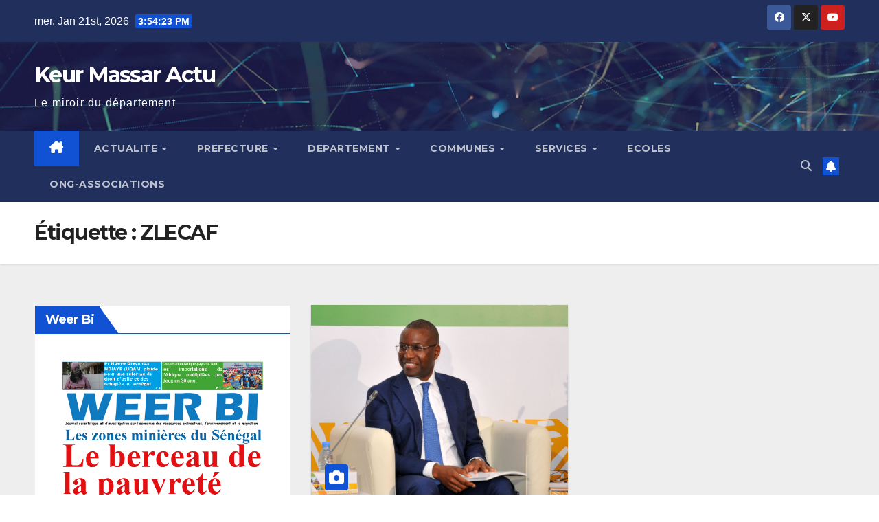

--- FILE ---
content_type: text/html; charset=UTF-8
request_url: https://keurmassaractu.com/tag/zlecaf
body_size: 15348
content:
<!DOCTYPE html>
<html lang="fr-FR">
<head>
<meta charset="UTF-8">
<meta name="viewport" content="width=device-width, initial-scale=1">
<link rel="profile" href="http://gmpg.org/xfn/11">
<meta name='robots' content='index, follow, max-image-preview:large, max-snippet:-1, max-video-preview:-1' />

	<!-- This site is optimized with the Yoast SEO plugin v26.8 - https://yoast.com/product/yoast-seo-wordpress/ -->
	<title>Archives des ZLECAF - Keur Massar Actu</title>
	<link rel="canonical" href="https://keurmassaractu.com/tag/zlecaf" />
	<meta property="og:locale" content="fr_FR" />
	<meta property="og:type" content="article" />
	<meta property="og:title" content="Archives des ZLECAF - Keur Massar Actu" />
	<meta property="og:url" content="https://keurmassaractu.com/tag/zlecaf" />
	<meta property="og:site_name" content="Keur Massar Actu" />
	<meta name="twitter:card" content="summary_large_image" />
	<script type="application/ld+json" class="yoast-schema-graph">{"@context":"https://schema.org","@graph":[{"@type":"CollectionPage","@id":"https://keurmassaractu.com/tag/zlecaf","url":"https://keurmassaractu.com/tag/zlecaf","name":"Archives des ZLECAF - Keur Massar Actu","isPartOf":{"@id":"https://keurmassaractu.com/#website"},"primaryImageOfPage":{"@id":"https://keurmassaractu.com/tag/zlecaf#primaryimage"},"image":{"@id":"https://keurmassaractu.com/tag/zlecaf#primaryimage"},"thumbnailUrl":"https://keurmassaractu.com/wp-content/uploads/2022/06/20220601_102917.jpg","breadcrumb":{"@id":"https://keurmassaractu.com/tag/zlecaf#breadcrumb"},"inLanguage":"fr-FR"},{"@type":"ImageObject","inLanguage":"fr-FR","@id":"https://keurmassaractu.com/tag/zlecaf#primaryimage","url":"https://keurmassaractu.com/wp-content/uploads/2022/06/20220601_102917.jpg","contentUrl":"https://keurmassaractu.com/wp-content/uploads/2022/06/20220601_102917.jpg","width":2048,"height":1530},{"@type":"BreadcrumbList","@id":"https://keurmassaractu.com/tag/zlecaf#breadcrumb","itemListElement":[{"@type":"ListItem","position":1,"name":"Accueil","item":"https://keurmassaractu.com/"},{"@type":"ListItem","position":2,"name":"ZLECAF"}]},{"@type":"WebSite","@id":"https://keurmassaractu.com/#website","url":"https://keurmassaractu.com/","name":"Keur Massar Actu","description":"Le miroir du département ","potentialAction":[{"@type":"SearchAction","target":{"@type":"EntryPoint","urlTemplate":"https://keurmassaractu.com/?s={search_term_string}"},"query-input":{"@type":"PropertyValueSpecification","valueRequired":true,"valueName":"search_term_string"}}],"inLanguage":"fr-FR"}]}</script>
	<!-- / Yoast SEO plugin. -->


<link rel='dns-prefetch' href='//fonts.googleapis.com' />
<link rel="alternate" type="application/rss+xml" title="Keur Massar Actu &raquo; Flux" href="https://keurmassaractu.com/feed" />
<link rel="alternate" type="application/rss+xml" title="Keur Massar Actu &raquo; Flux des commentaires" href="https://keurmassaractu.com/comments/feed" />
<link rel="alternate" type="application/rss+xml" title="Keur Massar Actu &raquo; Flux de l’étiquette ZLECAF" href="https://keurmassaractu.com/tag/zlecaf/feed" />
<style id='wp-img-auto-sizes-contain-inline-css'>
img:is([sizes=auto i],[sizes^="auto," i]){contain-intrinsic-size:3000px 1500px}
/*# sourceURL=wp-img-auto-sizes-contain-inline-css */
</style>
<style id='wp-emoji-styles-inline-css'>

	img.wp-smiley, img.emoji {
		display: inline !important;
		border: none !important;
		box-shadow: none !important;
		height: 1em !important;
		width: 1em !important;
		margin: 0 0.07em !important;
		vertical-align: -0.1em !important;
		background: none !important;
		padding: 0 !important;
	}
/*# sourceURL=wp-emoji-styles-inline-css */
</style>
<style id='wp-block-library-inline-css'>
:root{--wp-block-synced-color:#7a00df;--wp-block-synced-color--rgb:122,0,223;--wp-bound-block-color:var(--wp-block-synced-color);--wp-editor-canvas-background:#ddd;--wp-admin-theme-color:#007cba;--wp-admin-theme-color--rgb:0,124,186;--wp-admin-theme-color-darker-10:#006ba1;--wp-admin-theme-color-darker-10--rgb:0,107,160.5;--wp-admin-theme-color-darker-20:#005a87;--wp-admin-theme-color-darker-20--rgb:0,90,135;--wp-admin-border-width-focus:2px}@media (min-resolution:192dpi){:root{--wp-admin-border-width-focus:1.5px}}.wp-element-button{cursor:pointer}:root .has-very-light-gray-background-color{background-color:#eee}:root .has-very-dark-gray-background-color{background-color:#313131}:root .has-very-light-gray-color{color:#eee}:root .has-very-dark-gray-color{color:#313131}:root .has-vivid-green-cyan-to-vivid-cyan-blue-gradient-background{background:linear-gradient(135deg,#00d084,#0693e3)}:root .has-purple-crush-gradient-background{background:linear-gradient(135deg,#34e2e4,#4721fb 50%,#ab1dfe)}:root .has-hazy-dawn-gradient-background{background:linear-gradient(135deg,#faaca8,#dad0ec)}:root .has-subdued-olive-gradient-background{background:linear-gradient(135deg,#fafae1,#67a671)}:root .has-atomic-cream-gradient-background{background:linear-gradient(135deg,#fdd79a,#004a59)}:root .has-nightshade-gradient-background{background:linear-gradient(135deg,#330968,#31cdcf)}:root .has-midnight-gradient-background{background:linear-gradient(135deg,#020381,#2874fc)}:root{--wp--preset--font-size--normal:16px;--wp--preset--font-size--huge:42px}.has-regular-font-size{font-size:1em}.has-larger-font-size{font-size:2.625em}.has-normal-font-size{font-size:var(--wp--preset--font-size--normal)}.has-huge-font-size{font-size:var(--wp--preset--font-size--huge)}.has-text-align-center{text-align:center}.has-text-align-left{text-align:left}.has-text-align-right{text-align:right}.has-fit-text{white-space:nowrap!important}#end-resizable-editor-section{display:none}.aligncenter{clear:both}.items-justified-left{justify-content:flex-start}.items-justified-center{justify-content:center}.items-justified-right{justify-content:flex-end}.items-justified-space-between{justify-content:space-between}.screen-reader-text{border:0;clip-path:inset(50%);height:1px;margin:-1px;overflow:hidden;padding:0;position:absolute;width:1px;word-wrap:normal!important}.screen-reader-text:focus{background-color:#ddd;clip-path:none;color:#444;display:block;font-size:1em;height:auto;left:5px;line-height:normal;padding:15px 23px 14px;text-decoration:none;top:5px;width:auto;z-index:100000}html :where(.has-border-color){border-style:solid}html :where([style*=border-top-color]){border-top-style:solid}html :where([style*=border-right-color]){border-right-style:solid}html :where([style*=border-bottom-color]){border-bottom-style:solid}html :where([style*=border-left-color]){border-left-style:solid}html :where([style*=border-width]){border-style:solid}html :where([style*=border-top-width]){border-top-style:solid}html :where([style*=border-right-width]){border-right-style:solid}html :where([style*=border-bottom-width]){border-bottom-style:solid}html :where([style*=border-left-width]){border-left-style:solid}html :where(img[class*=wp-image-]){height:auto;max-width:100%}:where(figure){margin:0 0 1em}html :where(.is-position-sticky){--wp-admin--admin-bar--position-offset:var(--wp-admin--admin-bar--height,0px)}@media screen and (max-width:600px){html :where(.is-position-sticky){--wp-admin--admin-bar--position-offset:0px}}

/*# sourceURL=wp-block-library-inline-css */
</style><style id='wp-block-paragraph-inline-css'>
.is-small-text{font-size:.875em}.is-regular-text{font-size:1em}.is-large-text{font-size:2.25em}.is-larger-text{font-size:3em}.has-drop-cap:not(:focus):first-letter{float:left;font-size:8.4em;font-style:normal;font-weight:100;line-height:.68;margin:.05em .1em 0 0;text-transform:uppercase}body.rtl .has-drop-cap:not(:focus):first-letter{float:none;margin-left:.1em}p.has-drop-cap.has-background{overflow:hidden}:root :where(p.has-background){padding:1.25em 2.375em}:where(p.has-text-color:not(.has-link-color)) a{color:inherit}p.has-text-align-left[style*="writing-mode:vertical-lr"],p.has-text-align-right[style*="writing-mode:vertical-rl"]{rotate:180deg}
/*# sourceURL=https://keurmassaractu.com/wp-includes/blocks/paragraph/style.min.css */
</style>
<style id='global-styles-inline-css'>
:root{--wp--preset--aspect-ratio--square: 1;--wp--preset--aspect-ratio--4-3: 4/3;--wp--preset--aspect-ratio--3-4: 3/4;--wp--preset--aspect-ratio--3-2: 3/2;--wp--preset--aspect-ratio--2-3: 2/3;--wp--preset--aspect-ratio--16-9: 16/9;--wp--preset--aspect-ratio--9-16: 9/16;--wp--preset--color--black: #000000;--wp--preset--color--cyan-bluish-gray: #abb8c3;--wp--preset--color--white: #ffffff;--wp--preset--color--pale-pink: #f78da7;--wp--preset--color--vivid-red: #cf2e2e;--wp--preset--color--luminous-vivid-orange: #ff6900;--wp--preset--color--luminous-vivid-amber: #fcb900;--wp--preset--color--light-green-cyan: #7bdcb5;--wp--preset--color--vivid-green-cyan: #00d084;--wp--preset--color--pale-cyan-blue: #8ed1fc;--wp--preset--color--vivid-cyan-blue: #0693e3;--wp--preset--color--vivid-purple: #9b51e0;--wp--preset--gradient--vivid-cyan-blue-to-vivid-purple: linear-gradient(135deg,rgb(6,147,227) 0%,rgb(155,81,224) 100%);--wp--preset--gradient--light-green-cyan-to-vivid-green-cyan: linear-gradient(135deg,rgb(122,220,180) 0%,rgb(0,208,130) 100%);--wp--preset--gradient--luminous-vivid-amber-to-luminous-vivid-orange: linear-gradient(135deg,rgb(252,185,0) 0%,rgb(255,105,0) 100%);--wp--preset--gradient--luminous-vivid-orange-to-vivid-red: linear-gradient(135deg,rgb(255,105,0) 0%,rgb(207,46,46) 100%);--wp--preset--gradient--very-light-gray-to-cyan-bluish-gray: linear-gradient(135deg,rgb(238,238,238) 0%,rgb(169,184,195) 100%);--wp--preset--gradient--cool-to-warm-spectrum: linear-gradient(135deg,rgb(74,234,220) 0%,rgb(151,120,209) 20%,rgb(207,42,186) 40%,rgb(238,44,130) 60%,rgb(251,105,98) 80%,rgb(254,248,76) 100%);--wp--preset--gradient--blush-light-purple: linear-gradient(135deg,rgb(255,206,236) 0%,rgb(152,150,240) 100%);--wp--preset--gradient--blush-bordeaux: linear-gradient(135deg,rgb(254,205,165) 0%,rgb(254,45,45) 50%,rgb(107,0,62) 100%);--wp--preset--gradient--luminous-dusk: linear-gradient(135deg,rgb(255,203,112) 0%,rgb(199,81,192) 50%,rgb(65,88,208) 100%);--wp--preset--gradient--pale-ocean: linear-gradient(135deg,rgb(255,245,203) 0%,rgb(182,227,212) 50%,rgb(51,167,181) 100%);--wp--preset--gradient--electric-grass: linear-gradient(135deg,rgb(202,248,128) 0%,rgb(113,206,126) 100%);--wp--preset--gradient--midnight: linear-gradient(135deg,rgb(2,3,129) 0%,rgb(40,116,252) 100%);--wp--preset--font-size--small: 13px;--wp--preset--font-size--medium: 20px;--wp--preset--font-size--large: 36px;--wp--preset--font-size--x-large: 42px;--wp--preset--spacing--20: 0.44rem;--wp--preset--spacing--30: 0.67rem;--wp--preset--spacing--40: 1rem;--wp--preset--spacing--50: 1.5rem;--wp--preset--spacing--60: 2.25rem;--wp--preset--spacing--70: 3.38rem;--wp--preset--spacing--80: 5.06rem;--wp--preset--shadow--natural: 6px 6px 9px rgba(0, 0, 0, 0.2);--wp--preset--shadow--deep: 12px 12px 50px rgba(0, 0, 0, 0.4);--wp--preset--shadow--sharp: 6px 6px 0px rgba(0, 0, 0, 0.2);--wp--preset--shadow--outlined: 6px 6px 0px -3px rgb(255, 255, 255), 6px 6px rgb(0, 0, 0);--wp--preset--shadow--crisp: 6px 6px 0px rgb(0, 0, 0);}:root :where(.is-layout-flow) > :first-child{margin-block-start: 0;}:root :where(.is-layout-flow) > :last-child{margin-block-end: 0;}:root :where(.is-layout-flow) > *{margin-block-start: 24px;margin-block-end: 0;}:root :where(.is-layout-constrained) > :first-child{margin-block-start: 0;}:root :where(.is-layout-constrained) > :last-child{margin-block-end: 0;}:root :where(.is-layout-constrained) > *{margin-block-start: 24px;margin-block-end: 0;}:root :where(.is-layout-flex){gap: 24px;}:root :where(.is-layout-grid){gap: 24px;}body .is-layout-flex{display: flex;}.is-layout-flex{flex-wrap: wrap;align-items: center;}.is-layout-flex > :is(*, div){margin: 0;}body .is-layout-grid{display: grid;}.is-layout-grid > :is(*, div){margin: 0;}.has-black-color{color: var(--wp--preset--color--black) !important;}.has-cyan-bluish-gray-color{color: var(--wp--preset--color--cyan-bluish-gray) !important;}.has-white-color{color: var(--wp--preset--color--white) !important;}.has-pale-pink-color{color: var(--wp--preset--color--pale-pink) !important;}.has-vivid-red-color{color: var(--wp--preset--color--vivid-red) !important;}.has-luminous-vivid-orange-color{color: var(--wp--preset--color--luminous-vivid-orange) !important;}.has-luminous-vivid-amber-color{color: var(--wp--preset--color--luminous-vivid-amber) !important;}.has-light-green-cyan-color{color: var(--wp--preset--color--light-green-cyan) !important;}.has-vivid-green-cyan-color{color: var(--wp--preset--color--vivid-green-cyan) !important;}.has-pale-cyan-blue-color{color: var(--wp--preset--color--pale-cyan-blue) !important;}.has-vivid-cyan-blue-color{color: var(--wp--preset--color--vivid-cyan-blue) !important;}.has-vivid-purple-color{color: var(--wp--preset--color--vivid-purple) !important;}.has-black-background-color{background-color: var(--wp--preset--color--black) !important;}.has-cyan-bluish-gray-background-color{background-color: var(--wp--preset--color--cyan-bluish-gray) !important;}.has-white-background-color{background-color: var(--wp--preset--color--white) !important;}.has-pale-pink-background-color{background-color: var(--wp--preset--color--pale-pink) !important;}.has-vivid-red-background-color{background-color: var(--wp--preset--color--vivid-red) !important;}.has-luminous-vivid-orange-background-color{background-color: var(--wp--preset--color--luminous-vivid-orange) !important;}.has-luminous-vivid-amber-background-color{background-color: var(--wp--preset--color--luminous-vivid-amber) !important;}.has-light-green-cyan-background-color{background-color: var(--wp--preset--color--light-green-cyan) !important;}.has-vivid-green-cyan-background-color{background-color: var(--wp--preset--color--vivid-green-cyan) !important;}.has-pale-cyan-blue-background-color{background-color: var(--wp--preset--color--pale-cyan-blue) !important;}.has-vivid-cyan-blue-background-color{background-color: var(--wp--preset--color--vivid-cyan-blue) !important;}.has-vivid-purple-background-color{background-color: var(--wp--preset--color--vivid-purple) !important;}.has-black-border-color{border-color: var(--wp--preset--color--black) !important;}.has-cyan-bluish-gray-border-color{border-color: var(--wp--preset--color--cyan-bluish-gray) !important;}.has-white-border-color{border-color: var(--wp--preset--color--white) !important;}.has-pale-pink-border-color{border-color: var(--wp--preset--color--pale-pink) !important;}.has-vivid-red-border-color{border-color: var(--wp--preset--color--vivid-red) !important;}.has-luminous-vivid-orange-border-color{border-color: var(--wp--preset--color--luminous-vivid-orange) !important;}.has-luminous-vivid-amber-border-color{border-color: var(--wp--preset--color--luminous-vivid-amber) !important;}.has-light-green-cyan-border-color{border-color: var(--wp--preset--color--light-green-cyan) !important;}.has-vivid-green-cyan-border-color{border-color: var(--wp--preset--color--vivid-green-cyan) !important;}.has-pale-cyan-blue-border-color{border-color: var(--wp--preset--color--pale-cyan-blue) !important;}.has-vivid-cyan-blue-border-color{border-color: var(--wp--preset--color--vivid-cyan-blue) !important;}.has-vivid-purple-border-color{border-color: var(--wp--preset--color--vivid-purple) !important;}.has-vivid-cyan-blue-to-vivid-purple-gradient-background{background: var(--wp--preset--gradient--vivid-cyan-blue-to-vivid-purple) !important;}.has-light-green-cyan-to-vivid-green-cyan-gradient-background{background: var(--wp--preset--gradient--light-green-cyan-to-vivid-green-cyan) !important;}.has-luminous-vivid-amber-to-luminous-vivid-orange-gradient-background{background: var(--wp--preset--gradient--luminous-vivid-amber-to-luminous-vivid-orange) !important;}.has-luminous-vivid-orange-to-vivid-red-gradient-background{background: var(--wp--preset--gradient--luminous-vivid-orange-to-vivid-red) !important;}.has-very-light-gray-to-cyan-bluish-gray-gradient-background{background: var(--wp--preset--gradient--very-light-gray-to-cyan-bluish-gray) !important;}.has-cool-to-warm-spectrum-gradient-background{background: var(--wp--preset--gradient--cool-to-warm-spectrum) !important;}.has-blush-light-purple-gradient-background{background: var(--wp--preset--gradient--blush-light-purple) !important;}.has-blush-bordeaux-gradient-background{background: var(--wp--preset--gradient--blush-bordeaux) !important;}.has-luminous-dusk-gradient-background{background: var(--wp--preset--gradient--luminous-dusk) !important;}.has-pale-ocean-gradient-background{background: var(--wp--preset--gradient--pale-ocean) !important;}.has-electric-grass-gradient-background{background: var(--wp--preset--gradient--electric-grass) !important;}.has-midnight-gradient-background{background: var(--wp--preset--gradient--midnight) !important;}.has-small-font-size{font-size: var(--wp--preset--font-size--small) !important;}.has-medium-font-size{font-size: var(--wp--preset--font-size--medium) !important;}.has-large-font-size{font-size: var(--wp--preset--font-size--large) !important;}.has-x-large-font-size{font-size: var(--wp--preset--font-size--x-large) !important;}
/*# sourceURL=global-styles-inline-css */
</style>

<style id='classic-theme-styles-inline-css'>
/*! This file is auto-generated */
.wp-block-button__link{color:#fff;background-color:#32373c;border-radius:9999px;box-shadow:none;text-decoration:none;padding:calc(.667em + 2px) calc(1.333em + 2px);font-size:1.125em}.wp-block-file__button{background:#32373c;color:#fff;text-decoration:none}
/*# sourceURL=/wp-includes/css/classic-themes.min.css */
</style>
<link rel='stylesheet' id='ansar-import-css' href='https://keurmassaractu.com/wp-content/plugins/ansar-import/public/css/ansar-import-public.css?ver=2.1.0' media='all' />
<link rel='stylesheet' id='newsup-fonts-css' href='//fonts.googleapis.com/css?family=Montserrat%3A400%2C500%2C700%2C800%7CWork%2BSans%3A300%2C400%2C500%2C600%2C700%2C800%2C900%26display%3Dswap&#038;subset=latin%2Clatin-ext' media='all' />
<link rel='stylesheet' id='bootstrap-css' href='https://keurmassaractu.com/wp-content/themes/newsup/css/bootstrap.css?ver=6.9' media='all' />
<link rel='stylesheet' id='newsup-style-css' href='https://keurmassaractu.com/wp-content/themes/newsup/style.css?ver=6.9' media='all' />
<link rel='stylesheet' id='newsup-default-css' href='https://keurmassaractu.com/wp-content/themes/newsup/css/colors/default.css?ver=6.9' media='all' />
<link rel='stylesheet' id='font-awesome-5-all-css' href='https://keurmassaractu.com/wp-content/themes/newsup/css/font-awesome/css/all.min.css?ver=6.9' media='all' />
<link rel='stylesheet' id='font-awesome-4-shim-css' href='https://keurmassaractu.com/wp-content/themes/newsup/css/font-awesome/css/v4-shims.min.css?ver=6.9' media='all' />
<link rel='stylesheet' id='owl-carousel-css' href='https://keurmassaractu.com/wp-content/themes/newsup/css/owl.carousel.css?ver=6.9' media='all' />
<link rel='stylesheet' id='smartmenus-css' href='https://keurmassaractu.com/wp-content/themes/newsup/css/jquery.smartmenus.bootstrap.css?ver=6.9' media='all' />
<link rel='stylesheet' id='newsup-custom-css-css' href='https://keurmassaractu.com/wp-content/themes/newsup/inc/ansar/customize/css/customizer.css?ver=1.0' media='all' />
<script src="https://keurmassaractu.com/wp-includes/js/jquery/jquery.min.js?ver=3.7.1" id="jquery-core-js"></script>
<script src="https://keurmassaractu.com/wp-includes/js/jquery/jquery-migrate.min.js?ver=3.4.1" id="jquery-migrate-js"></script>
<script src="https://keurmassaractu.com/wp-content/plugins/ansar-import/public/js/ansar-import-public.js?ver=2.1.0" id="ansar-import-js"></script>
<script src="https://keurmassaractu.com/wp-content/themes/newsup/js/navigation.js?ver=6.9" id="newsup-navigation-js"></script>
<script src="https://keurmassaractu.com/wp-content/themes/newsup/js/bootstrap.js?ver=6.9" id="bootstrap-js"></script>
<script src="https://keurmassaractu.com/wp-content/themes/newsup/js/owl.carousel.min.js?ver=6.9" id="owl-carousel-min-js"></script>
<script src="https://keurmassaractu.com/wp-content/themes/newsup/js/jquery.smartmenus.js?ver=6.9" id="smartmenus-js-js"></script>
<script src="https://keurmassaractu.com/wp-content/themes/newsup/js/jquery.smartmenus.bootstrap.js?ver=6.9" id="bootstrap-smartmenus-js-js"></script>
<script src="https://keurmassaractu.com/wp-content/themes/newsup/js/jquery.marquee.js?ver=6.9" id="newsup-marquee-js-js"></script>
<script src="https://keurmassaractu.com/wp-content/themes/newsup/js/main.js?ver=6.9" id="newsup-main-js-js"></script>
<link rel="https://api.w.org/" href="https://keurmassaractu.com/wp-json/" /><link rel="alternate" title="JSON" type="application/json" href="https://keurmassaractu.com/wp-json/wp/v2/tags/186" /><link rel="EditURI" type="application/rsd+xml" title="RSD" href="https://keurmassaractu.com/xmlrpc.php?rsd" />
<meta name="generator" content="WordPress 6.9" />
 
<style type="text/css" id="custom-background-css">
    .wrapper { background-color: #eee; }
</style>
    <style type="text/css">
            body .site-title a,
        body .site-description {
            color: #ffffff;
        }

        .site-branding-text .site-title a {
                font-size: 32px;
            }

            @media only screen and (max-width: 640px) {
                .site-branding-text .site-title a {
                    font-size: 40px;

                }
            }

            @media only screen and (max-width: 375px) {
                .site-branding-text .site-title a {
                    font-size: 32px;

                }
            }

        </style>
    <link rel="icon" href="https://keurmassaractu.com/wp-content/uploads/2022/02/cropped-unnamed-32x32.png" sizes="32x32" />
<link rel="icon" href="https://keurmassaractu.com/wp-content/uploads/2022/02/cropped-unnamed-192x192.png" sizes="192x192" />
<link rel="apple-touch-icon" href="https://keurmassaractu.com/wp-content/uploads/2022/02/cropped-unnamed-180x180.png" />
<meta name="msapplication-TileImage" content="https://keurmassaractu.com/wp-content/uploads/2022/02/cropped-unnamed-270x270.png" />
<link rel='stylesheet' id='mediaelement-css' href='https://keurmassaractu.com/wp-includes/js/mediaelement/mediaelementplayer-legacy.min.css?ver=4.2.17' media='all' />
<link rel='stylesheet' id='wp-mediaelement-css' href='https://keurmassaractu.com/wp-includes/js/mediaelement/wp-mediaelement.min.css?ver=6.9' media='all' />
</head>
<body class="archive tag tag-zlecaf tag-186 wp-embed-responsive wp-theme-newsup hfeed ta-hide-date-author-in-list" >
<div id="page" class="site">
<a class="skip-link screen-reader-text" href="#content">
Skip to content</a>
  <div class="wrapper" id="custom-background-css">
    <header class="mg-headwidget">
      <!--==================== TOP BAR ====================-->
      <div class="mg-head-detail hidden-xs">
    <div class="container-fluid">
        <div class="row align-items-center">
            <div class="col-md-6 col-xs-12">
                <ul class="info-left">
                                <li>mer. Jan 21st, 2026                 <span  id="time" class="time"></span>
                        </li>
                        </ul>
            </div>
            <div class="col-md-6 col-xs-12">
                <ul class="mg-social info-right">
                            <li>
            <a  target="_blank"  href="https://fb.me/keurmassaractu">
                <span class="icon-soci facebook">
                    <i class="fab fa-facebook"></i>
                </span> 
            </a>
        </li>
                <li>
            <a target="_blank" href="https://twitter.com/keurmassaractu?t=WCjz85V8G2O7Yphqw3eoZg&#038;s=03">
                <span class="icon-soci x-twitter">
                    <i class="fa-brands fa-x-twitter"></i>
                </span>
            </a>
        </li>
                <li>
            <a target="_blank"  href="https://youtube.com/channel/UCBhaQ9hqQdLkGCfgDj09M3g">
                <span class="icon-soci youtube">
                    <i class="fab fa-youtube"></i>
                </span>
            </a>
        </li>
                        </ul>
            </div>
        </div>
    </div>
</div>
      <div class="clearfix"></div>

      
      <div class="mg-nav-widget-area-back" style='background-image: url("https://keurmassaractu.com/wp-content/themes/newsup/images/head-back.jpg" );'>
                <div class="overlay">
          <div class="inner"  style="background-color:rgba(32,47,91,0.4);" > 
              <div class="container-fluid">
                  <div class="mg-nav-widget-area">
                    <div class="row align-items-center">
                      <div class="col-md-3 text-center-xs">
                        <div class="navbar-header">
                          <div class="site-logo">
                                                      </div>
                          <div class="site-branding-text ">
                                                            <p class="site-title"> <a href="https://keurmassaractu.com/" rel="home">Keur Massar Actu</a></p>
                                                            <p class="site-description">Le miroir du département </p>
                          </div>    
                        </div>
                      </div>
                                          </div>
                  </div>
              </div>
          </div>
        </div>
      </div>
    <div class="mg-menu-full">
      <nav class="navbar navbar-expand-lg navbar-wp">
        <div class="container-fluid">
          <!-- Right nav -->
          <div class="m-header align-items-center">
                            <a class="mobilehomebtn" href="https://keurmassaractu.com"><span class="fa-solid fa-house-chimney"></span></a>
              <!-- navbar-toggle -->
              <button class="navbar-toggler mx-auto" type="button" data-toggle="collapse" data-target="#navbar-wp" aria-controls="navbarSupportedContent" aria-expanded="false" aria-label="Toggle navigation">
                <span class="burger">
                  <span class="burger-line"></span>
                  <span class="burger-line"></span>
                  <span class="burger-line"></span>
                </span>
              </button>
              <!-- /navbar-toggle -->
                          <div class="dropdown show mg-search-box pr-2">
                <a class="dropdown-toggle msearch ml-auto" href="#" role="button" id="dropdownMenuLink" data-toggle="dropdown" aria-haspopup="true" aria-expanded="false">
                <i class="fas fa-search"></i>
                </a> 
                <div class="dropdown-menu searchinner" aria-labelledby="dropdownMenuLink">
                    <form role="search" method="get" id="searchform" action="https://keurmassaractu.com/">
  <div class="input-group">
    <input type="search" class="form-control" placeholder="Search" value="" name="s" />
    <span class="input-group-btn btn-default">
    <button type="submit" class="btn"> <i class="fas fa-search"></i> </button>
    </span> </div>
</form>                </div>
            </div>
                  <a href="#" target="_blank" class="btn-bell btn-theme mx-2"><i class="fa fa-bell"></i></a>
                      
          </div>
          <!-- /Right nav --> 
          <div class="collapse navbar-collapse" id="navbar-wp">
            <div class="d-md-block">
              <ul id="menu-accueil" class="nav navbar-nav mr-auto "><li class="active home"><a class="homebtn" href="https://keurmassaractu.com"><span class='fa-solid fa-house-chimney'></span></a></li><li id="menu-item-142" class="menu-item menu-item-type-taxonomy menu-item-object-category menu-item-has-children menu-item-142 dropdown"><a class="nav-link" title="ACTUALITE" href="https://keurmassaractu.com/category/actualite" data-toggle="dropdown" class="dropdown-toggle">ACTUALITE </a>
<ul role="menu" class=" dropdown-menu">
	<li id="menu-item-16" class="menu-item menu-item-type-taxonomy menu-item-object-category menu-item-16"><a class="dropdown-item" title="POLITIQUE" href="https://keurmassaractu.com/category/politique">POLITIQUE</a></li>
	<li id="menu-item-17" class="menu-item menu-item-type-taxonomy menu-item-object-category menu-item-17"><a class="dropdown-item" title="ECONOMIE" href="https://keurmassaractu.com/category/economie">ECONOMIE</a></li>
	<li id="menu-item-18" class="menu-item menu-item-type-taxonomy menu-item-object-category menu-item-18"><a class="dropdown-item" title="SANTE" href="https://keurmassaractu.com/category/sante">SANTE</a></li>
	<li id="menu-item-19" class="menu-item menu-item-type-taxonomy menu-item-object-category menu-item-19"><a class="dropdown-item" title="EDUCATION" href="https://keurmassaractu.com/category/education">EDUCATION</a></li>
	<li id="menu-item-20" class="menu-item menu-item-type-taxonomy menu-item-object-category menu-item-20"><a class="dropdown-item" title="INTER" href="https://keurmassaractu.com/category/inter">INTER</a></li>
	<li id="menu-item-21" class="menu-item menu-item-type-taxonomy menu-item-object-category menu-item-21"><a class="dropdown-item" title="OPINION" href="https://keurmassaractu.com/category/opinion">OPINION</a></li>
	<li id="menu-item-22" class="menu-item menu-item-type-taxonomy menu-item-object-category menu-item-22"><a class="dropdown-item" title="SOCIETE" href="https://keurmassaractu.com/category/societe">SOCIETE</a></li>
	<li id="menu-item-102" class="menu-item menu-item-type-custom menu-item-object-custom menu-item-102"><a class="dropdown-item" title="IODENEWS" href="https://iodenews.com">IODENEWS</a></li>
	<li id="menu-item-23" class="menu-item menu-item-type-taxonomy menu-item-object-category menu-item-23"><a class="dropdown-item" title="CULTURE" href="https://keurmassaractu.com/category/culture">CULTURE</a></li>
</ul>
</li>
<li id="menu-item-194" class="menu-item menu-item-type-post_type menu-item-object-page menu-item-has-children menu-item-194 dropdown"><a class="nav-link" title="PREFECTURE" href="https://keurmassaractu.com/prefecture" data-toggle="dropdown" class="dropdown-toggle">PREFECTURE </a>
<ul role="menu" class=" dropdown-menu">
	<li id="menu-item-167" class="menu-item menu-item-type-post_type menu-item-object-page menu-item-167"><a class="dropdown-item" title="PREFET" href="https://keurmassaractu.com/prefet">PREFET</a></li>
	<li id="menu-item-218" class="menu-item menu-item-type-taxonomy menu-item-object-category menu-item-218"><a class="dropdown-item" title="ACTIVITES" href="https://keurmassaractu.com/category/activites">ACTIVITES</a></li>
	<li id="menu-item-209" class="menu-item menu-item-type-post_type menu-item-object-page menu-item-has-children menu-item-209 dropdown"><a class="dropdown-item" title="SOUS-PREFET" href="https://keurmassaractu.com/sous-prefet">SOUS-PREFET</a>
	<ul role="menu" class=" dropdown-menu">
		<li id="menu-item-210" class="menu-item menu-item-type-post_type menu-item-object-page menu-item-210"><a class="dropdown-item" title="JAXAAY" href="https://keurmassaractu.com/jaxaay">JAXAAY</a></li>
		<li id="menu-item-211" class="menu-item menu-item-type-post_type menu-item-object-page menu-item-211"><a class="dropdown-item" title="MALIKA ARRONDISSEMENT" href="https://keurmassaractu.com/malika-arrondissement">MALIKA ARRONDISSEMENT</a></li>
		<li id="menu-item-212" class="menu-item menu-item-type-post_type menu-item-object-page menu-item-212"><a class="dropdown-item" title="YEUMBEUL" href="https://keurmassaractu.com/yeumbeul">YEUMBEUL</a></li>
	</ul>
</li>
</ul>
</li>
<li id="menu-item-199" class="menu-item menu-item-type-post_type menu-item-object-page menu-item-has-children menu-item-199 dropdown"><a class="nav-link" title="DEPARTEMENT" href="https://keurmassaractu.com/departement" data-toggle="dropdown" class="dropdown-toggle">DEPARTEMENT </a>
<ul role="menu" class=" dropdown-menu">
	<li id="menu-item-161" class="menu-item menu-item-type-post_type menu-item-object-page menu-item-161"><a class="dropdown-item" title="PRESIDENT DU CONSEIL DEPARTEMENTAL" href="https://keurmassaractu.com/president-du-conseil-departemental">PRESIDENT DU CONSEIL DEPARTEMENTAL</a></li>
	<li id="menu-item-216" class="menu-item menu-item-type-taxonomy menu-item-object-category menu-item-216"><a class="dropdown-item" title="ACTIVITES DU DEPARTEMENT" href="https://keurmassaractu.com/category/activites-du-departement">ACTIVITES DU DEPARTEMENT</a></li>
</ul>
</li>
<li id="menu-item-162" class="menu-item menu-item-type-post_type menu-item-object-page menu-item-has-children menu-item-162 dropdown"><a class="nav-link" title="COMMUNES" href="https://keurmassaractu.com/communes" data-toggle="dropdown" class="dropdown-toggle">COMMUNES </a>
<ul role="menu" class=" dropdown-menu">
	<li id="menu-item-185" class="menu-item menu-item-type-post_type menu-item-object-page menu-item-185"><a class="dropdown-item" title="JAXAAY-PARCELLES" href="https://keurmassaractu.com/jaxaay-parcelles">JAXAAY-PARCELLES</a></li>
	<li id="menu-item-191" class="menu-item menu-item-type-post_type menu-item-object-page menu-item-191"><a class="dropdown-item" title="KEUR MASSAR NORD" href="https://keurmassaractu.com/keur-massar-nord">KEUR MASSAR NORD</a></li>
	<li id="menu-item-187" class="menu-item menu-item-type-post_type menu-item-object-page menu-item-187"><a class="dropdown-item" title="KEUR MASSAR SUD" href="https://keurmassaractu.com/keur-massar-sud">KEUR MASSAR SUD</a></li>
	<li id="menu-item-186" class="menu-item menu-item-type-post_type menu-item-object-page menu-item-186"><a class="dropdown-item" title="MALIKA" href="https://keurmassaractu.com/malika">MALIKA</a></li>
	<li id="menu-item-188" class="menu-item menu-item-type-post_type menu-item-object-page menu-item-188"><a class="dropdown-item" title="YEUMBEUL NORD" href="https://keurmassaractu.com/yeumbeul-nord">YEUMBEUL NORD</a></li>
	<li id="menu-item-189" class="menu-item menu-item-type-post_type menu-item-object-page menu-item-189"><a class="dropdown-item" title="YEUMBEUL SUD" href="https://keurmassaractu.com/yeumbeul-sud">YEUMBEUL SUD</a></li>
	<li id="menu-item-221" class="menu-item menu-item-type-taxonomy menu-item-object-category menu-item-221"><a class="dropdown-item" title="ACTIVITES DES COMMUNES" href="https://keurmassaractu.com/category/activites-des-communes">ACTIVITES DES COMMUNES</a></li>
</ul>
</li>
<li id="menu-item-163" class="menu-item menu-item-type-post_type menu-item-object-page menu-item-has-children menu-item-163 dropdown"><a class="nav-link" title="SERVICES" href="https://keurmassaractu.com/services" data-toggle="dropdown" class="dropdown-toggle">SERVICES </a>
<ul role="menu" class=" dropdown-menu">
	<li id="menu-item-190" class="menu-item menu-item-type-post_type menu-item-object-page menu-item-190"><a class="dropdown-item" title="ESPACE SENEGAL SERVICES" href="https://keurmassaractu.com/senegal-services">ESPACE SENEGAL SERVICES</a></li>
</ul>
</li>
<li id="menu-item-164" class="menu-item menu-item-type-post_type menu-item-object-page menu-item-164"><a class="nav-link" title="ECOLES" href="https://keurmassaractu.com/ecoles">ECOLES</a></li>
<li id="menu-item-165" class="menu-item menu-item-type-post_type menu-item-object-page menu-item-165"><a class="nav-link" title="ONG-ASSOCIATIONS" href="https://keurmassaractu.com/ong-associations">ONG-ASSOCIATIONS</a></li>
</ul>            </div>      
          </div>
          <!-- Right nav -->
          <div class="desk-header d-lg-flex pl-3 ml-auto my-2 my-lg-0 position-relative align-items-center">
                        <div class="dropdown show mg-search-box pr-2">
                <a class="dropdown-toggle msearch ml-auto" href="#" role="button" id="dropdownMenuLink" data-toggle="dropdown" aria-haspopup="true" aria-expanded="false">
                <i class="fas fa-search"></i>
                </a> 
                <div class="dropdown-menu searchinner" aria-labelledby="dropdownMenuLink">
                    <form role="search" method="get" id="searchform" action="https://keurmassaractu.com/">
  <div class="input-group">
    <input type="search" class="form-control" placeholder="Search" value="" name="s" />
    <span class="input-group-btn btn-default">
    <button type="submit" class="btn"> <i class="fas fa-search"></i> </button>
    </span> </div>
</form>                </div>
            </div>
                  <a href="#" target="_blank" class="btn-bell btn-theme mx-2"><i class="fa fa-bell"></i></a>
                  </div>
          <!-- /Right nav -->
      </div>
      </nav> <!-- /Navigation -->
    </div>
</header>
<div class="clearfix"></div> <!--==================== Newsup breadcrumb section ====================-->
<div class="mg-breadcrumb-section" style='background: url("https://keurmassaractu.com/wp-content/themes/newsup/images/head-back.jpg" ) repeat scroll center 0 #143745;'>
   <div class="overlay">       <div class="container-fluid">
        <div class="row">
          <div class="col-md-12 col-sm-12">
            <div class="mg-breadcrumb-title">
              <h1 class="title">Étiquette : <span>ZLECAF</span></h1>            </div>
          </div>
        </div>
      </div>
   </div> </div>
<div class="clearfix"></div><!--container-->
    <div id="content" class="container-fluid archive-class">
        <!--row-->
            <div class="row">
                            <aside class="col-md-4 sidebar-sticky">
                
<aside id="secondary" class="widget-area" role="complementary">
	<div id="sidebar-right" class="mg-sidebar">
		<div id="media_image-3" class="mg-widget widget_media_image"><div class="mg-wid-title"><h6 class="wtitle">Weer Bi</h6></div><a href="https://keurmassaractu.com/weer-bi-juin-sur-les-zones-minieres-du-senegal"><img width="595" height="842" src="https://keurmassaractu.com/wp-content/uploads/2023/06/13.png" class="image wp-image-2145  attachment-full size-full" alt="" style="max-width: 100%; height: auto;" decoding="async" fetchpriority="high" srcset="https://keurmassaractu.com/wp-content/uploads/2023/06/13.png 595w, https://keurmassaractu.com/wp-content/uploads/2023/06/13-212x300.png 212w" sizes="(max-width: 595px) 100vw, 595px" /></a></div><div id="media_image-4" class="mg-widget widget_media_image"><div class="mg-wid-title"><h6 class="wtitle">Président du Conseil départemental</h6></div><a href="https://keurmassaractu.com/de-lecole-a-la-presidence-du-conseil-departemental-babacar-gueye-ecrit-une-page-de-lhistoire-de-keur-massar"><img width="720" height="417" src="https://keurmassaractu.com/wp-content/uploads/2022/02/Screenshot_20220203-125652_Gallery.jpg" class="image wp-image-285  attachment-full size-full" alt="" style="max-width: 100%; height: auto;" decoding="async" srcset="https://keurmassaractu.com/wp-content/uploads/2022/02/Screenshot_20220203-125652_Gallery.jpg 720w, https://keurmassaractu.com/wp-content/uploads/2022/02/Screenshot_20220203-125652_Gallery-300x174.jpg 300w" sizes="(max-width: 720px) 100vw, 720px" /></a></div><div id="media_image-11" class="mg-widget widget_media_image"><div class="mg-wid-title"><h6 class="wtitle">Maire Jaxaay-Parcelles</h6></div><img width="1070" height="1186" src="https://keurmassaractu.com/wp-content/uploads/2022/02/IMG-20220221-WA0035-1.jpg" class="image wp-image-389  attachment-full size-full" alt="" style="max-width: 100%; height: auto;" title="Maire Jaxaay-Parcelles" decoding="async" srcset="https://keurmassaractu.com/wp-content/uploads/2022/02/IMG-20220221-WA0035-1.jpg 1070w, https://keurmassaractu.com/wp-content/uploads/2022/02/IMG-20220221-WA0035-1-271x300.jpg 271w, https://keurmassaractu.com/wp-content/uploads/2022/02/IMG-20220221-WA0035-1-924x1024.jpg 924w, https://keurmassaractu.com/wp-content/uploads/2022/02/IMG-20220221-WA0035-1-768x851.jpg 768w" sizes="(max-width: 1070px) 100vw, 1070px" /></div><div id="media_image-6" class="mg-widget widget_media_image"><div class="mg-wid-title"><h6 class="wtitle">Maire Malika</h6></div><img width="612" height="399" src="https://keurmassaractu.com/wp-content/uploads/2022/02/1643048965430.jpg" class="image wp-image-306  attachment-full size-full" alt="" style="max-width: 100%; height: auto;" decoding="async" srcset="https://keurmassaractu.com/wp-content/uploads/2022/02/1643048965430.jpg 612w, https://keurmassaractu.com/wp-content/uploads/2022/02/1643048965430-300x196.jpg 300w" sizes="(max-width: 612px) 100vw, 612px" /></div><div id="media_image-12" class="mg-widget widget_media_image"><div class="mg-wid-title"><h6 class="wtitle">Maire Keur Massar Nord</h6></div><img width="300" height="166" src="https://keurmassaractu.com/wp-content/uploads/2022/02/Screenshot_20220210-172528_Video-Player-300x166.jpg" class="image wp-image-320  attachment-medium size-medium" alt="" style="max-width: 100%; height: auto;" decoding="async" srcset="https://keurmassaractu.com/wp-content/uploads/2022/02/Screenshot_20220210-172528_Video-Player-300x166.jpg 300w, https://keurmassaractu.com/wp-content/uploads/2022/02/Screenshot_20220210-172528_Video-Player.jpg 720w" sizes="(max-width: 300px) 100vw, 300px" /></div><div id="media_image-13" class="mg-widget widget_media_image"><div class="mg-wid-title"><h6 class="wtitle">Maire Keur Massar Sud</h6></div><img width="292" height="300" src="https://keurmassaractu.com/wp-content/uploads/2022/03/IMG-20220221-WA0039-2-292x300.jpg" class="image wp-image-411  attachment-medium size-medium" alt="" style="max-width: 100%; height: auto;" title="Maire Keur Massar Sud" decoding="async" srcset="https://keurmassaractu.com/wp-content/uploads/2022/03/IMG-20220221-WA0039-2-292x300.jpg 292w, https://keurmassaractu.com/wp-content/uploads/2022/03/IMG-20220221-WA0039-2.jpg 484w" sizes="(max-width: 292px) 100vw, 292px" /></div><div id="media_image-8" class="mg-widget widget_media_image"><div class="mg-wid-title"><h6 class="wtitle">Maire Yeumbeul Nord</h6></div><img width="437" height="471" src="https://keurmassaractu.com/wp-content/uploads/2022/02/Screenshot_20220211-161309_WhatsApp.jpg" class="image wp-image-331  attachment-full size-full" alt="" style="max-width: 100%; height: auto;" decoding="async" srcset="https://keurmassaractu.com/wp-content/uploads/2022/02/Screenshot_20220211-161309_WhatsApp.jpg 437w, https://keurmassaractu.com/wp-content/uploads/2022/02/Screenshot_20220211-161309_WhatsApp-278x300.jpg 278w" sizes="(max-width: 437px) 100vw, 437px" /></div><div id="media_image-5" class="mg-widget widget_media_image"><div class="mg-wid-title"><h6 class="wtitle">Maire Yeumbeul Sud</h6></div><img width="720" height="725" src="https://keurmassaractu.com/wp-content/uploads/2022/02/1644246549709.jpg" class="image wp-image-305  attachment-full size-full" alt="" style="max-width: 100%; height: auto;" decoding="async" srcset="https://keurmassaractu.com/wp-content/uploads/2022/02/1644246549709.jpg 720w, https://keurmassaractu.com/wp-content/uploads/2022/02/1644246549709-298x300.jpg 298w, https://keurmassaractu.com/wp-content/uploads/2022/02/1644246549709-150x150.jpg 150w" sizes="(max-width: 720px) 100vw, 720px" /></div><div id="media_image-10" class="mg-widget widget_media_image"><div class="mg-wid-title"><h6 class="wtitle">Espace Sénégal Services</h6></div><a href="https://keurmassaractu.com/senegal-services"><img width="300" height="225" src="https://keurmassaractu.com/wp-content/uploads/2022/02/IMG-20220214-WA0007-1-300x225.jpg" class="image wp-image-349  attachment-medium size-medium" alt="" style="max-width: 100%; height: auto;" title="Espace Sénégal Services" decoding="async" srcset="https://keurmassaractu.com/wp-content/uploads/2022/02/IMG-20220214-WA0007-1-300x225.jpg 300w, https://keurmassaractu.com/wp-content/uploads/2022/02/IMG-20220214-WA0007-1-1024x768.jpg 1024w, https://keurmassaractu.com/wp-content/uploads/2022/02/IMG-20220214-WA0007-1-768x576.jpg 768w, https://keurmassaractu.com/wp-content/uploads/2022/02/IMG-20220214-WA0007-1.jpg 1040w" sizes="(max-width: 300px) 100vw, 300px" /></a></div>	</div>
</aside><!-- #secondary -->
            </aside>
                            <div class="col-md-8">
                <div id="grid" class="row grid-content">
                <div id="post-813" class="col-md-6 post-813 post type-post status-publish format-standard has-post-thumbnail hentry category-economie tag-keur-massar-actu tag-zlecaf">
            <!-- mg-posts-sec mg-posts-modul-6 -->
                <div class="mg-blog-post-box"> 
                            <div class="col-12 col-md-6">
            <div class="mg-post-thumb back-img md" style="background-image: url('https://keurmassaractu.com/wp-content/uploads/2022/06/20220601_102917.jpg');">
                <span class="post-form"><i class="fas fa-camera"></i></span>                <a class="link-div" href="https://keurmassaractu.com/lintegration-regionale-un-instrument-essentiel-qui-pourrait-aider-lafrique-a-creer-suffisamment-demplois-ministre"></a>
            </div> 
        </div>
                            <article class="small">
                        <div class="mg-blog-category"><a class="newsup-categories category-color-1" href="https://keurmassaractu.com/category/economie" alt="View all posts in ECONOMIE"> 
                                 ECONOMIE
                             </a></div> 
                        <h4 class="entry-title title"><a href="https://keurmassaractu.com/lintegration-regionale-un-instrument-essentiel-qui-pourrait-aider-lafrique-a-creer-suffisamment-demplois-ministre">L’intégration régionale : un instrument essentiel qui pourrait aider l’Afrique à créer suffisamment d’emplois (Ministre)</a></h4>  
                                <div class="mg-blog-meta"> 
                    <span class="mg-blog-date"><i class="fas fa-clock"></i>
            <a href="https://keurmassaractu.com/2022/06">
                juin 1, 2022            </a>
        </span>
            </div> 
                            <p>Le Ministre de l’Economie, du Plan et de la Coopération du Sénégal a rappelé l’importance de l’intégration régionale dans compétitivité&hellip;</p>
                    </article>
                </div>
            </div>
            
        <div class="col-md-12 text-center d-flex justify-content-center">
                                        
        </div>
        </div>            </div>
                            </div>
        <!--/row-->
    </div>
<!--container-->
    <div class="container-fluid missed-section mg-posts-sec-inner">
            </div>
    <!--==================== FOOTER AREA ====================-->
        <footer class="footer back-img" >
        <div class="overlay" >
                <!--Start mg-footer-widget-area-->
                <div class="mg-footer-widget-area">
            <div class="container-fluid">
                <div class="row">
                    <div id="media_video-7" class="col-md-3 rotateInDownLeft animated mg-widget widget_media_video"><h6>Vidéo</h6><div style="width:100%;" class="wp-video"><video class="wp-video-shortcode" id="video-813-1" preload="metadata" controls="controls"><source type="video/youtube" src="https://www.youtube.com/watch?v=8W-ljY5RyBY&#038;_=1" /><a href="https://www.youtube.com/watch?v=8W-ljY5RyBY">https://www.youtube.com/watch?v=8W-ljY5RyBY</a></video></div></div><div id="media_video-5" class="col-md-3 rotateInDownLeft animated mg-widget widget_media_video"><h6>Vidéo</h6><div style="width:100%;" class="wp-video"><video class="wp-video-shortcode" id="video-813-2" preload="metadata" controls="controls"><source type="video/youtube" src="https://www.youtube.com/watch?v=r2DrXy6WiWI&#038;_=2" /><a href="https://www.youtube.com/watch?v=r2DrXy6WiWI">https://www.youtube.com/watch?v=r2DrXy6WiWI</a></video></div></div><div id="media_video-10" class="col-md-3 rotateInDownLeft animated mg-widget widget_media_video"><h6>Vidéo</h6><div style="width:100%;" class="wp-video"><video class="wp-video-shortcode" id="video-813-3" preload="metadata" controls="controls"><source type="video/youtube" src="https://www.youtube.com/watch?v=IKl9UCsh3Fk&#038;_=3" /><a href="https://www.youtube.com/watch?v=IKl9UCsh3Fk">https://www.youtube.com/watch?v=IKl9UCsh3Fk</a></video></div></div><div id="media_video-6" class="col-md-3 rotateInDownLeft animated mg-widget widget_media_video"><h6>Vidéo</h6><div style="width:100%;" class="wp-video"><video class="wp-video-shortcode" id="video-813-4" preload="metadata" controls="controls"><source type="video/youtube" src="https://youtu.be/ybFh3xGAZIA?_=4" /><a href="https://youtu.be/ybFh3xGAZIA">https://youtu.be/ybFh3xGAZIA</a></video></div></div>                </div>
                <!--/row-->
            </div>
            <!--/container-->
        </div>
                <!--End mg-footer-widget-area-->
            <!--Start mg-footer-widget-area-->
        <div class="mg-footer-bottom-area">
            <div class="container-fluid">
                            <div class="divide-line"></div>
                            <div class="row align-items-center">
                    <!--col-md-4-->
                    <div class="col-md-6">
                        <div class="site-logo">
                                                    </div>
                                                <div class="site-branding-text">
                            <p class="site-title-footer"> <a href="https://keurmassaractu.com/" rel="home">Keur Massar Actu</a></p>
                            <p class="site-description-footer">Le miroir du département </p>
                        </div>
                                            </div>
                    
                    <div class="col-md-6 text-right text-xs">
                        <ul class="mg-social">
                                    <li> 
            <a href="https://fb.me/keurmassaractu"  target="_blank" >
                <span class="icon-soci facebook">
                    <i class="fab fa-facebook"></i>
                </span> 
            </a>
        </li>
                <li>
            <a target="_blank" href="https://twitter.com/keurmassaractu?t=WCjz85V8G2O7Yphqw3eoZg&#038;s=03">
                <span class="icon-soci x-twitter">
                    <i class="fa-brands fa-x-twitter"></i>
                </span>
            </a>
        </li>
                <li>
            <a target="_blank"  href="https://youtube.com/channel/UCBhaQ9hqQdLkGCfgDj09M3g">
                <span class="icon-soci youtube">
                    <i class="fab fa-youtube"></i>
                </span>
            </a>
        </li>
                <!--/col-md-4-->  
         
                        </ul>
                    </div>
                </div>
                <!--/row-->
            </div>
            <!--/container-->
        </div>
        <!--End mg-footer-widget-area-->
                <div class="mg-footer-copyright">
                        <div class="container-fluid">
            <div class="row">
                 
                <div class="col-md-6 text-xs "> 
                    <p>
                    <a href="https://wordpress.org/">
                    Proudly powered by WordPress                    </a>
                    <span class="sep"> | </span>
                    Theme: Newsup by <a href="https://themeansar.com/" rel="designer">Themeansar</a>.                    </p>
                </div>
                                            <div class="col-md-6 text-md-right text-xs">
                            <ul id="menu-tete" class="info-right justify-content-center justify-content-md-end "><li id="menu-item-31" class="menu-item menu-item-type-post_type menu-item-object-page menu-item-31"><a class="nav-link" title="Publicités" href="https://keurmassaractu.com/publicites">Publicités</a></li>
<li id="menu-item-32" class="menu-item menu-item-type-post_type menu-item-object-page menu-item-32"><a class="nav-link" title="Qui sommes-nous ?" href="https://keurmassaractu.com/qui-sommes-nous">Qui sommes-nous ?</a></li>
<li id="menu-item-33" class="menu-item menu-item-type-post_type menu-item-object-page menu-item-33"><a class="nav-link" title="Contact" href="https://keurmassaractu.com/contact">Contact</a></li>
</ul>                        </div>
                                    </div>
            </div>
        </div>
                </div>
        <!--/overlay-->
        </div>
    </footer>
    <!--/footer-->
  </div>
    <!--/wrapper-->
    <!--Scroll To Top-->
        <a href="#" class="ta_upscr bounceInup animated"><i class="fas fa-angle-up"></i></a>
    <!-- /Scroll To Top -->
<script type="speculationrules">
{"prefetch":[{"source":"document","where":{"and":[{"href_matches":"/*"},{"not":{"href_matches":["/wp-*.php","/wp-admin/*","/wp-content/uploads/*","/wp-content/*","/wp-content/plugins/*","/wp-content/themes/newsup/*","/*\\?(.+)"]}},{"not":{"selector_matches":"a[rel~=\"nofollow\"]"}},{"not":{"selector_matches":".no-prefetch, .no-prefetch a"}}]},"eagerness":"conservative"}]}
</script>
	<style>
		.wp-block-search .wp-block-search__label::before, .mg-widget .wp-block-group h2:before, .mg-sidebar .mg-widget .wtitle::before, .mg-sec-title h4::before, footer .mg-widget h6::before {
			background: inherit;
		}
	</style>
		<script>
	/(trident|msie)/i.test(navigator.userAgent)&&document.getElementById&&window.addEventListener&&window.addEventListener("hashchange",function(){var t,e=location.hash.substring(1);/^[A-z0-9_-]+$/.test(e)&&(t=document.getElementById(e))&&(/^(?:a|select|input|button|textarea)$/i.test(t.tagName)||(t.tabIndex=-1),t.focus())},!1);
	</script>
	<script id="mediaelement-core-js-before">
var mejsL10n = {"language":"fr","strings":{"mejs.download-file":"T\u00e9l\u00e9charger le fichier","mejs.install-flash":"Vous utilisez un navigateur qui n\u2019a pas le lecteur Flash activ\u00e9 ou install\u00e9. Veuillez activer votre extension Flash ou t\u00e9l\u00e9charger la derni\u00e8re version \u00e0 partir de cette adresse\u00a0: https://get.adobe.com/flashplayer/","mejs.fullscreen":"Plein \u00e9cran","mejs.play":"Lecture","mejs.pause":"Pause","mejs.time-slider":"Curseur de temps","mejs.time-help-text":"Utilisez les fl\u00e8ches droite/gauche pour avancer d\u2019une seconde, haut/bas pour avancer de dix secondes.","mejs.live-broadcast":"\u00c9mission en direct","mejs.volume-help-text":"Utilisez les fl\u00e8ches haut/bas pour augmenter ou diminuer le volume.","mejs.unmute":"R\u00e9activer le son","mejs.mute":"Muet","mejs.volume-slider":"Curseur de volume","mejs.video-player":"Lecteur vid\u00e9o","mejs.audio-player":"Lecteur audio","mejs.captions-subtitles":"L\u00e9gendes/Sous-titres","mejs.captions-chapters":"Chapitres","mejs.none":"Aucun","mejs.afrikaans":"Afrikaans","mejs.albanian":"Albanais","mejs.arabic":"Arabe","mejs.belarusian":"Bi\u00e9lorusse","mejs.bulgarian":"Bulgare","mejs.catalan":"Catalan","mejs.chinese":"Chinois","mejs.chinese-simplified":"Chinois (simplifi\u00e9)","mejs.chinese-traditional":"Chinois (traditionnel)","mejs.croatian":"Croate","mejs.czech":"Tch\u00e8que","mejs.danish":"Danois","mejs.dutch":"N\u00e9erlandais","mejs.english":"Anglais","mejs.estonian":"Estonien","mejs.filipino":"Filipino","mejs.finnish":"Finnois","mejs.french":"Fran\u00e7ais","mejs.galician":"Galicien","mejs.german":"Allemand","mejs.greek":"Grec","mejs.haitian-creole":"Cr\u00e9ole ha\u00eftien","mejs.hebrew":"H\u00e9breu","mejs.hindi":"Hindi","mejs.hungarian":"Hongrois","mejs.icelandic":"Islandais","mejs.indonesian":"Indon\u00e9sien","mejs.irish":"Irlandais","mejs.italian":"Italien","mejs.japanese":"Japonais","mejs.korean":"Cor\u00e9en","mejs.latvian":"Letton","mejs.lithuanian":"Lituanien","mejs.macedonian":"Mac\u00e9donien","mejs.malay":"Malais","mejs.maltese":"Maltais","mejs.norwegian":"Norv\u00e9gien","mejs.persian":"Perse","mejs.polish":"Polonais","mejs.portuguese":"Portugais","mejs.romanian":"Roumain","mejs.russian":"Russe","mejs.serbian":"Serbe","mejs.slovak":"Slovaque","mejs.slovenian":"Slov\u00e9nien","mejs.spanish":"Espagnol","mejs.swahili":"Swahili","mejs.swedish":"Su\u00e9dois","mejs.tagalog":"Tagalog","mejs.thai":"Thai","mejs.turkish":"Turc","mejs.ukrainian":"Ukrainien","mejs.vietnamese":"Vietnamien","mejs.welsh":"Ga\u00e9lique","mejs.yiddish":"Yiddish"}};
//# sourceURL=mediaelement-core-js-before
</script>
<script src="https://keurmassaractu.com/wp-includes/js/mediaelement/mediaelement-and-player.min.js?ver=4.2.17" id="mediaelement-core-js"></script>
<script src="https://keurmassaractu.com/wp-includes/js/mediaelement/mediaelement-migrate.min.js?ver=6.9" id="mediaelement-migrate-js"></script>
<script id="mediaelement-js-extra">
var _wpmejsSettings = {"pluginPath":"/wp-includes/js/mediaelement/","classPrefix":"mejs-","stretching":"responsive","audioShortcodeLibrary":"mediaelement","videoShortcodeLibrary":"mediaelement"};
//# sourceURL=mediaelement-js-extra
</script>
<script src="https://keurmassaractu.com/wp-includes/js/mediaelement/wp-mediaelement.min.js?ver=6.9" id="wp-mediaelement-js"></script>
<script src="https://keurmassaractu.com/wp-includes/js/mediaelement/renderers/vimeo.min.js?ver=4.2.17" id="mediaelement-vimeo-js"></script>
<script src="https://keurmassaractu.com/wp-content/themes/newsup/js/custom.js?ver=6.9" id="newsup-custom-js"></script>
<script src="https://keurmassaractu.com/wp-content/themes/newsup/js/custom-time.js?ver=6.9" id="newsup-custom-time-js"></script>
<script id="wp-emoji-settings" type="application/json">
{"baseUrl":"https://s.w.org/images/core/emoji/17.0.2/72x72/","ext":".png","svgUrl":"https://s.w.org/images/core/emoji/17.0.2/svg/","svgExt":".svg","source":{"concatemoji":"https://keurmassaractu.com/wp-includes/js/wp-emoji-release.min.js?ver=6.9"}}
</script>
<script type="module">
/*! This file is auto-generated */
const a=JSON.parse(document.getElementById("wp-emoji-settings").textContent),o=(window._wpemojiSettings=a,"wpEmojiSettingsSupports"),s=["flag","emoji"];function i(e){try{var t={supportTests:e,timestamp:(new Date).valueOf()};sessionStorage.setItem(o,JSON.stringify(t))}catch(e){}}function c(e,t,n){e.clearRect(0,0,e.canvas.width,e.canvas.height),e.fillText(t,0,0);t=new Uint32Array(e.getImageData(0,0,e.canvas.width,e.canvas.height).data);e.clearRect(0,0,e.canvas.width,e.canvas.height),e.fillText(n,0,0);const a=new Uint32Array(e.getImageData(0,0,e.canvas.width,e.canvas.height).data);return t.every((e,t)=>e===a[t])}function p(e,t){e.clearRect(0,0,e.canvas.width,e.canvas.height),e.fillText(t,0,0);var n=e.getImageData(16,16,1,1);for(let e=0;e<n.data.length;e++)if(0!==n.data[e])return!1;return!0}function u(e,t,n,a){switch(t){case"flag":return n(e,"\ud83c\udff3\ufe0f\u200d\u26a7\ufe0f","\ud83c\udff3\ufe0f\u200b\u26a7\ufe0f")?!1:!n(e,"\ud83c\udde8\ud83c\uddf6","\ud83c\udde8\u200b\ud83c\uddf6")&&!n(e,"\ud83c\udff4\udb40\udc67\udb40\udc62\udb40\udc65\udb40\udc6e\udb40\udc67\udb40\udc7f","\ud83c\udff4\u200b\udb40\udc67\u200b\udb40\udc62\u200b\udb40\udc65\u200b\udb40\udc6e\u200b\udb40\udc67\u200b\udb40\udc7f");case"emoji":return!a(e,"\ud83e\u1fac8")}return!1}function f(e,t,n,a){let r;const o=(r="undefined"!=typeof WorkerGlobalScope&&self instanceof WorkerGlobalScope?new OffscreenCanvas(300,150):document.createElement("canvas")).getContext("2d",{willReadFrequently:!0}),s=(o.textBaseline="top",o.font="600 32px Arial",{});return e.forEach(e=>{s[e]=t(o,e,n,a)}),s}function r(e){var t=document.createElement("script");t.src=e,t.defer=!0,document.head.appendChild(t)}a.supports={everything:!0,everythingExceptFlag:!0},new Promise(t=>{let n=function(){try{var e=JSON.parse(sessionStorage.getItem(o));if("object"==typeof e&&"number"==typeof e.timestamp&&(new Date).valueOf()<e.timestamp+604800&&"object"==typeof e.supportTests)return e.supportTests}catch(e){}return null}();if(!n){if("undefined"!=typeof Worker&&"undefined"!=typeof OffscreenCanvas&&"undefined"!=typeof URL&&URL.createObjectURL&&"undefined"!=typeof Blob)try{var e="postMessage("+f.toString()+"("+[JSON.stringify(s),u.toString(),c.toString(),p.toString()].join(",")+"));",a=new Blob([e],{type:"text/javascript"});const r=new Worker(URL.createObjectURL(a),{name:"wpTestEmojiSupports"});return void(r.onmessage=e=>{i(n=e.data),r.terminate(),t(n)})}catch(e){}i(n=f(s,u,c,p))}t(n)}).then(e=>{for(const n in e)a.supports[n]=e[n],a.supports.everything=a.supports.everything&&a.supports[n],"flag"!==n&&(a.supports.everythingExceptFlag=a.supports.everythingExceptFlag&&a.supports[n]);var t;a.supports.everythingExceptFlag=a.supports.everythingExceptFlag&&!a.supports.flag,a.supports.everything||((t=a.source||{}).concatemoji?r(t.concatemoji):t.wpemoji&&t.twemoji&&(r(t.twemoji),r(t.wpemoji)))});
//# sourceURL=https://keurmassaractu.com/wp-includes/js/wp-emoji-loader.min.js
</script>
</body>
</html>